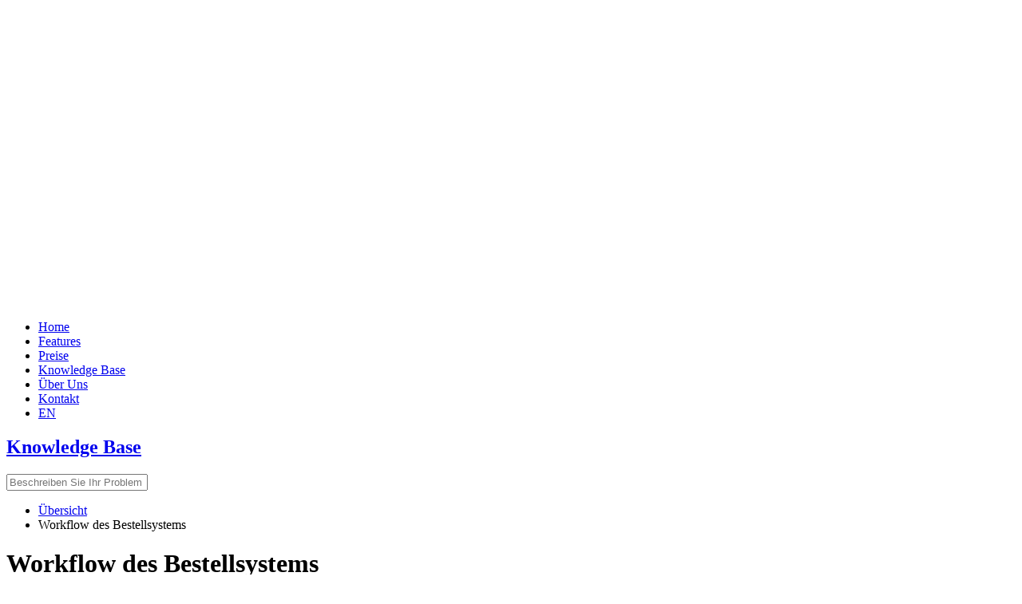

--- FILE ---
content_type: text/html;charset=utf-8
request_url: https://www.profairs.de/de/knowledge-base/topic/?parentid=31
body_size: 2790
content:
<!doctype html>
<html class="no-js" lang="de">

<head>
<meta charset="utf-8">
<meta http-equiv="X-UA-Compatible" content="IE=edge,chrome=1">

<link rel="dns-prefetch" href="//analytics.webcontact.de">


<title>Workflow des Bestellsystems</title>


<link rel="canonical" href="https://www.profairs.de/de/knowledge-base/topic/?parentid=31" />


<meta name="description" content="" />

<meta name="author" content="webcontact.de">


<meta name="viewport" content="width=device-width, initial-scale=1, user-scalable=no">



	<meta name="robots" content="noindex,follow">



<link rel="stylesheet" href="/scripts/css/plyr.css" />


	
	<link rel="stylesheet" href="//www.profairs.de/scripts/cache/root.min.074B2BD05F7A3EF2A39C1273153F4879.css" media="all" />



<!-- Matomo Tag Manager -->

	<script>
		var _mtm = window._mtm = window._mtm || [];
		_mtm.push({'mtm.startTime': (new Date().getTime()), 'event': 'mtm.Start'});
		var d=document, g=d.createElement('script'), s=d.getElementsByTagName('script')[0];
		g.async=true; g.src='https://analytics.webcontact.de/js/container_72gGvBUy.js'; s.parentNode.insertBefore(g,s);
	</script>




<link rel="apple-touch-icon" sizes="57x57" href="/apple-touch-icon-57x57.png">
<link rel="apple-touch-icon" sizes="114x114" href="/apple-touch-icon-114x114.png">
<link rel="apple-touch-icon" sizes="72x72" href="/apple-touch-icon-72x72.png">
<link rel="apple-touch-icon" sizes="144x144" href="/apple-touch-icon-144x144.png">
<link rel="apple-touch-icon" sizes="60x60" href="/apple-touch-icon-60x60.png">
<link rel="apple-touch-icon" sizes="120x120" href="/apple-touch-icon-120x120.png">
<link rel="apple-touch-icon" sizes="76x76" href="/apple-touch-icon-76x76.png">
<link rel="apple-touch-icon" sizes="152x152" href="/apple-touch-icon-152x152.png">
<link rel="icon" type="image/png" href="/favicon-196x196.png" sizes="196x196">
<link rel="icon" type="image/png" href="/favicon-160x160.png" sizes="160x160">
<link rel="icon" type="image/png" href="/favicon-96x96.png" sizes="96x96">
<link rel="icon" type="image/png" href="/favicon-16x16.png" sizes="16x16">
<link rel="icon" type="image/png" href="/favicon-32x32.png" sizes="32x32">
<meta name="msapplication-TileColor" content="#1e4564">
<meta name="msapplication-TileImage" content="/mstile-144x144.png">
<meta name="theme-color" content="#00a8a8">


<meta name="apple-mobile-web-app-capable" content="yes">
<meta name="apple-mobile-web-app-status-bar-style" content="black">
<link rel="apple-touch-startup-image" media="(device-width: 320px)" href="/images/startup-320x460.png">
<link rel="apple-touch-startup-image" media="(device-width: 320px) and (-webkit-device-pixel-ratio: 2)" href="/images/startup-640x920.png">


<script src="/scripts/js/core/modernizr.custom.js"></script>
</head>

<!--[if IE 7 ]> <body class="ie7 innen"> <![endif]-->
<!--[if IE 8 ]> <body class="ie8 innen"> <![endif]-->
<!--[if IE 9 ]> <body class="ie9 innen"> <![endif]-->
<!--[if (gt IE 9)|!(IE)]><!--> <body class="innen"> <!--<![endif]-->
<div id="wrapper" class="wrapper">
	<div class="nav-pusher">
		<header class="globalheader">

	<div class="wrapper-inner">
		<div class="grid-12">
			<a href="/de/" title="profairs. Software für Messeveranstalter." class="logo">
				<img src="/images/logo_white.svg"alt="Profairs Logo" />
			</a>
			
				<nav class="globalnav nav-effect">
					<ul class="hauptnav">
						<li><a href="/de/" title="zur Startseite"><span>Home</span></a></li>
						<li><a href="/de/features/" title="Alle Highlights der Software im Überblick"><span>Features</span></a></li>
						<li><a href="/de/preise/tarife/" title="Sicherheit &amp; Preise der Software"><span>Preise</span></a></li>
						<li class="aktiv"><a href="/de/knowledge-base/" title="Knowledge Base"><span>Knowledge Base</span></a></li>
						<li><a href="/de/ueber-uns/" title="Das Team und die Story hinter profairs"><span>Über Uns</span></a></li>
						<li><a href="/de/kontakt/" title="Kontaktieren Sie uns"><span>Kontakt</span></a></li>
						
						<li class="lang"><a href="/en/" title="English version"><span>EN</span></a></li>
					</ul>
				</nav><!-- .globalnav -->
				<div class="hamburger" data-effect="nav-effect"></div>
			
		</div>
	</div>
</header><!-- .globalheader -->


		
			<div class="content knowledgebase knowledgebase--topic">
				<div class="knowledgebase-hero">
	<div class="wrapper-inner cf">
		<div class="grid-12">
			
				<h2>
					<a href="/de/knowledge-base/">
						<i class="fa fa-arrow-left" aria-hidden="true"></i>
						Knowledge Base
					</a>
				</h2>
			
		</div>
	</div>
</div>

				
	<div class="searchbar">
		<div class="wrapper-inner cf">
			<div class="grid-12">
				<form class="searchbar__form" method="GET" action="/de/knowledge-base/" id="searchForm">
					<i class="fa fa-search searchbar__icon" aria-hidden="true"></i>
					<input class="searchbar__input" name="q" type="text" placeholder="Beschreiben Sie Ihr Problem" />
				</form>
			</div>
		</div>
	</div>


<script>
document.getElementById('searchForm').onsubmit = function() {
	this.q.value = this.q.value.replace(/\?/g, '');
};
</script>

				<div class="wrapper-inner">
					<div class="knowledgebase-row">
						
						<div class="knowledgebase-content">
							







	


	<nav class="breadcrumbs">
		<ul>
			<li>
				<a href="/de/knowledge-base/">Übersicht</a>
			</li>
			
				<li>
					
						<span>
							Workflow des Bestellsystems
						</span>
					
				</li>
			
			
		</ul>
	</nav>


	<div class="knowledgebase-topic">
		
		<div class="knowledgebase-topic__title">
			<h1>Workflow des Bestellsystems</h1>
			
				<p></p>
			
		</div>
		<div class="knowledgebase-topic__count"><span class="knowledgebase-topic__badge">0 Rubriken</span></div>
	</div>

	<div class="knowledgebase-subjects">
		
	</div>


						</div>
					</div>
				</div>
			</div>
		

		

<footer class="globalfooter cf datenschutz-footer">
	<div class="wrapper-inner">
		<div class="grid-12">
			<p class="fl">
				
				<a href="/de/features/">Features</a>
				<a href="/de/preise/">Preise</a>
				<a href="/de/knowledge-base/">Knowledge Base (de)</a>
				<a href="/en/knowledge-base/">Knowledge Base (en)</a>
				
				<a href="/de/kontakt/">Kontakt</a>
				<a href="/de/datenschutz/" rel="nofollow">Datenschutz</a>
				<a href="/de/impressum/" rel="nofollow">Impressum</a>
			</p>
			<p class="fr">
				&copy; 2026 web://contact
			</p>
		</div>
	</div>
</footer><!-- .globalfooter -->




		<a class="kb-termin-btn" href="https://calendly.com/profairs" target="_blank" title="Zur externen Terminvereinbarungssoftware calendly">
			<svg xmlns="http://www.w3.org/2000/svg" width="32" height="32" viewBox="0 0 24 24" style="fill: rgba(255, 255, 255, 1);transform: ;msFilter:;"><path d="M21 20V6c0-1.103-.897-2-2-2h-2V2h-2v2H9V2H7v2H5c-1.103 0-2 .897-2 2v14c0 1.103.897 2 2 2h14c1.103 0 2-.897 2-2zM9 18H7v-2h2v2zm0-4H7v-2h2v2zm4 4h-2v-2h2v2zm0-4h-2v-2h2v2zm4 4h-2v-2h2v2zm0-4h-2v-2h2v2zm2-5H5V7h14v2z"></path></svg>
		</a>
	</div><!-- .nav-pusher -->
</div><!-- .wrapper -->

<script src="/scripts/js-scripts/jquery-3.7.1.min.js"></script>
<script src="/scripts/js-scripts/lottie-player.js"></script>
<script src="/scripts/js-scripts/sticky.min.js"></script>
<script src="/scripts/js-scripts/feather.min.js"></script>


<script src="/scripts/js-scripts/plyr.js"></script>
<script>
	document.addEventListener('DOMContentLoaded', () => {
		const player = Plyr.setup('.js-player');
	});
</script>



<script type="text/javascript" src="//www.profairs.de/scripts/cache/libs.min.F3F23755337B6BCCC8A68A6F86A96D3F.js"></script>
<script type="text/javascript" src="//www.profairs.de/scripts/cache/root.min.18389145EB495C10AEDB6921C50642F2.js"></script>


<script>
(function(d,t) {
	var BASE_URL="https://chatwoot.seska.webcontact.de";
	var g=d.createElement(t),s=d.getElementsByTagName(t)[0];
	g.src=BASE_URL+"/packs/js/sdk.js";
	g.async = true;
	s.parentNode.insertBefore(g,s);
	g.onload=function(){
	window.chatwootSDK.run({
		websiteToken: '3hpp17iFhBgpqcLrxRBTFbCM',
		baseUrl: BASE_URL
	})
	}
})(document,"script");
</script>

</body>
</html>


			
		
	



	

--- FILE ---
content_type: image/svg+xml
request_url: https://www.profairs.de/images/logo_white.svg
body_size: 1299
content:
<svg xmlns="http://www.w3.org/2000/svg" viewBox="0 0 338.7 99.93"><path d="M206,270.73H185.8a34.62,34.62,0,0,0-34.64,34.62h0v20.21A46,46,0,0,0,163.49,357a23.1,23.1,0,0,1,22.28-17,34.64,34.64,0,0,0,34.64-34.64h0v-20.2A14.43,14.43,0,0,0,206,270.73Zm-31.75,54.84a5.77,5.77,0,0,1-5.77,5.77h0a5.77,5.77,0,0,1-5.77-5.77V321.4a1.6,1.6,0,0,1,1.6-1.6h8.34a1.6,1.6,0,0,1,1.6,1.6h0ZM182.88,314H163a.32.32,0,0,1-.32-.32h0v-1.75a.89.89,0,0,1,0-.23,28.27,28.27,0,0,1,2.31-9.26h29a.32.32,0,0,1,.32.32h0A11.54,11.54,0,0,1,182.88,314Zm14.43-17.31H169.1a.32.32,0,0,1-.32-.32.31.31,0,0,1,.07-.2,28.78,28.78,0,0,1,22.69-11h17a.33.33,0,0,1,.33.33,11.56,11.56,0,0,1-11.56,11.21Z" transform="translate(-151.16 -270.73)" fill="#fff"/><path d="M187.45,342.92l-.77.05h-.44l-.53.06-.48.07-.48.07-.45.09-.49.09-.51.12-.42.1-.52.14-.4.12-.49.16-.41.13-.49.18-.39.15-.51.21-.36.15-.51.24-.33.15-.5.26-.33.17-.52.3-.29.17c-.18.1-.35.21-.53.33l-.26.16c-.18.11-.35.24-.53.36l-.23.16c-.18.12-.35.25-.52.38l-.23.17-.51.42-.21.16-.5.44-.19.17c-.17.15-.33.31-.49.47l-.18.17c-.17.16-.33.33-.49.5l-.16.16c-.16.17-.31.34-.46.52s-.11.11-.15.17-.31.36-.46.55a1,1,0,0,0-.13.16c-.16.19-.3.38-.44.57l-.13.16-.41.59-.12.17c-.14.2-.27.41-.39.61a1,1,0,0,0-.11.17l-.38.63-.1.17-.34.64-.1.18-.32.66c0,.06-.06.12-.08.18-.11.22-.2.44-.29.67l-.09.19c-.09.22-.17.44-.26.67a1.8,1.8,0,0,1-.08.21c-.08.22-.16.45-.23.68a1.8,1.8,0,0,1-.08.21c-.07.23-.13.46-.2.68l-.06.23a46,46,0,0,0,21.09,10.83,1,1,0,0,0,1.16-.81s0-.09,0-.13V342.89h-1Z" transform="translate(-151.16 -270.73)" fill="#fff" opacity="0.85" style="isolation:isolate"/><path d="M265.92,292.4a14.3,14.3,0,0,0-12.43,7l-1-6.08h-7.83V340H254V324.69a14.32,14.32,0,0,0,12.09,6.69c8.72,0,16.56-7.63,16.56-19.52S274.64,292.4,265.92,292.4Zm-2.43,30.47c-5.41,0-9.6-4.53-9.6-11s4.19-11,9.67-11,9.73,4.52,9.73,10.94-4.19,11.06-9.8,11.06Z" transform="translate(-151.16 -270.73)" fill="#fff"/><path d="M288,293.28h7.43l.95,5.67h.14a11.58,11.58,0,0,1,10.26-6.08,11.23,11.23,0,0,1,2.71.27v8.72a15.08,15.08,0,0,0-3-.27c-4.66,0-9.18,2.63-9.18,9.73v19.12H288Z" transform="translate(-151.16 -270.73)" fill="#fff"/><path d="M310.56,311.86c0-11.42,8.37-19.46,19.18-19.46s19.12,8,19.12,19.46-8.24,19.52-19.12,19.52S310.56,323.28,310.56,311.86Zm28.91,0c0-7-4.73-11-9.73-11s-9.79,4-9.79,11,4.79,11,9.79,11S339.47,318.82,339.47,311.86Z" transform="translate(-151.16 -270.73)" fill="#fff"/><path d="M355.51,301.05h-5.13v-7.77h5.2V289c0-7.09,5.07-13.24,13.92-13.24a23.25,23.25,0,0,1,6.82,1.08v8a16.6,16.6,0,0,0-5.27-.88c-4.12,0-6.28,1.76-6.28,5.88v3.45h10.07v7.77h-10v29.39h-9.33Z" transform="translate(-151.16 -270.73)" fill="#fff"/><path d="M375.8,311.93c0-11.83,8.18-19.53,16.62-19.53a14.34,14.34,0,0,1,12.57,7l.95-6.08h7.83v37.16h-7.83L405,324.4a14.44,14.44,0,0,1-12.57,7C384,331.38,375.8,323.61,375.8,311.93Zm28.79-.07c0-6.49-4.13-11-9.6-11s-9.79,4.59-9.79,11,4.18,11,9.79,11S404.59,318.34,404.59,311.86Z" transform="translate(-151.16 -270.73)" fill="#fff"/><path d="M420.44,281.93a5.24,5.24,0,1,1,5.24,5.24A5.25,5.25,0,0,1,420.44,281.93Zm.61,11.35h9.33v37.16h-9.33Z" transform="translate(-151.16 -270.73)" fill="#fff"/><path d="M437.48,293.28h7.43l.95,5.67H446a11.61,11.61,0,0,1,10.27-6.08,11.15,11.15,0,0,1,2.7.27v8.72a15.08,15.08,0,0,0-3-.27c-4.66,0-9.19,2.63-9.19,9.73v19.12h-9.32Z" transform="translate(-151.16 -270.73)" fill="#fff"/><path d="M487.52,295.37v8.18a19.9,19.9,0,0,0-11.21-3.45c-3.79,0-5.88,1.42-5.88,3.65s2.43,3.31,7,4.53c5.94,1.55,12.43,3.58,12.43,11.28,0,7.16-5.61,11.82-15.2,11.82a22.63,22.63,0,0,1-13.11-3.78v-8.85a18.9,18.9,0,0,0,12.7,4.86c4.19,0,6.56-1.55,6.56-4,0-2.64-2.91-3.52-7.91-5-6-1.69-11.48-4-11.48-10.68S466.85,292.4,476,292.4C480.29,292.4,484.75,293.55,487.52,295.37Z" transform="translate(-151.16 -270.73)" fill="#fff"/></svg>